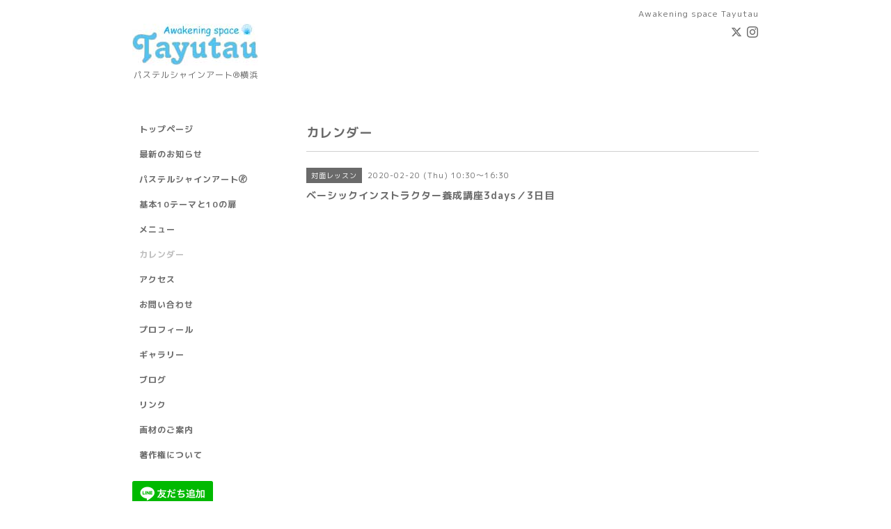

--- FILE ---
content_type: text/html; charset=utf-8
request_url: https://tayutau.net/calendar/3013053
body_size: 2333
content:
<!DOCTYPE html PUBLIC "-//W3C//DTD XHTML 1.0 Transitional//EN" "http://www.w3.org/TR/xhtml1/DTD/xhtml1-transitional.dtd">
<html xmlns="http://www.w3.org/1999/xhtml" xml:lang="ja" lang="ja">
<head>
<meta http-equiv="content-type" content="text/html; charset=utf-8" />
<title>ベーシックインストラクター養成講座3days／3日目 - Awakening space Tayutau</title>
<meta name="viewport" content="width=device-width, initial-scale=1, maximum-scale=1, user-scalable=yes" />
<meta name="keywords" content="Awakening space Tayutau" />
<meta name="description" content="" />
<meta property="og:title" content="Awakening space Tayutau" />
<meta property="og:image" content="https://cdn.goope.jp/82287/210209153746xxbv.jpg" />
<meta property="og:site_name" content="Awakening space Tayutau" />
<meta http-equiv="content-style-type" content="text/css" />
<meta http-equiv="content-script-type" content="text/javascript" />
<link rel="shortcut icon" href="//cdn.goope.jp/82287/210130172128-6015170849023.ico" />
<link rel="alternate" type="application/rss+xml" title="Awakening space Tayutau / RSS" href="/feed.rss" />
<style type="text/css" media="all">@import "/style.css?508825-1555417335";</style>
<script type="text/javascript" src="/assets/jquery/jquery-1.9.1.min.js"></script>
<script type="text/javascript" src="/js/tooltip.js"></script>
<script type="text/javascript" src="/assets/responsiveslides/responsiveslides.min.js"></script>
<script type="text/javascript" src="/assets/colorbox/jquery.colorbox-min.js"></script>
<script src="/js/theme_simple2/init.js"></script>

    <script>
      $(document).ready(function(){
      $("#main").find(".thickbox").colorbox({rel:'thickbox',maxWidth: '98%'});
      });
    </script>

</head>

<body id="calendar">
<div id="wrapper">
<div id="wrapper_inner">

<!-- ヘッダー部分ここから // -->
<div id="header">
<div id="header_inner">


    <div class="shop_title">
      <div class="shop_name shop_name_sp">Awakening space Tayutau</div>
      <div class="shop_rss shop_rss_sp"><a href="/feed.rss"><img src="/img/icon/rss2.png" /></a></div>
      <div class="shop_tel shop_tel_sp">Tel&nbsp;/&nbsp;090-7010-7612</div>
      <div class="header_social_wrap">
        
        <a href="https://twitter.com/twinklestera" target="_blank">
          <span class="icon-twitter"></span>
        </a>
        

        

        
        <a href="https://www.instagram.com/twinklestera/" target="_blank">
          <span class="icon-instagram"></span>
        </a>
        
      </div>
    </div>


  <div class="site_title">
    <h1 class="site_logo">
      <a class="shop_sitename" href="https://tayutau.net"><img src='//cdn.goope.jp/82287/210209153746xxbv_m.jpg' alt='Awakening space Tayutau' /></a>
    </h1>
    <div class="site_description site_description_smartphone">パステルシャインアート®横浜</div>
  </div>


</div>
</div>
<!-- // ヘッダー部分ここまで -->


<div id="contents">
<div id="contents_inner">


  <!-- メイン部分ここから -->
  <div id="main">
  <div id="main_inner">

    


    


    


    


    
    <!----------------------------------------------

      ページ：カレンダー

    ---------------------------------------------->
    <h2 class="page_title">カレンダー</h2>

    


    
      <div class="schedule_detail">
        <div>
        <span class="schedule_detail_category">対面レッスン</span>&nbsp; <span class="schedule_detail_date">2020-02-20 (Thu) 10:30～16:30</span>
        </div>
        <div class="schedule_detail_title">
          ベーシックインストラクター養成講座3days／3日目
        </div>
        <div class="schedule_detail_body wysiwyg">
          
          
          <br class="clear" />
        </div>
      </div>
    

    


    


    


    

    

    

    


    


  </div>
  </div>
  <!-- // メイン部分ここまで -->

</div>
</div>
<!-- // contents -->


<!-- ナビゲーション部分ここから // -->
<div id="navi">
<div id="navi_inner">
  <ul>
    
    <li><a href="/"  class="navi_top">トップページ</a></li>
    
    <li><a href="/info"  class="navi_info">最新のお知らせ</a></li>
    
    <li><a href="/free/lesson"  class="navi_free free_196782">パステルシャインアート🄬</a></li>
    
    <li><a href="/free/open_sesame"  class="navi_free free_458689">基本10テーマと10の扉</a></li>
    
    <li><a href="/menu"  class="navi_menu">メニュー</a></li>
    
    <li><a href="/calendar"  class="navi_calendar active">カレンダー</a></li>
    
    <li><a href="/about"  class="navi_about">アクセス</a></li>
    
    <li><a href="/contact"  class="navi_contact">お問い合わせ</a></li>
    
    <li><a href="/free/profile"  class="navi_free free_196597">プロフィール</a></li>
    
    <li><a href="/photo"  class="navi_photo">ギャラリー</a></li>
    
    <li><a href="https://ameblo.jp/as-tayutau/" target="_blank" class="navi_links links_41112">ブログ</a></li>
    
    <li><a href="/free/link"  class="navi_free free_197300">リンク</a></li>
    
    <li><a href="/staff"  class="navi_staff">画材のご案内</a></li>
    
    <li><a href="/free/copyright"  class="navi_free free_218036">著作権について</a></li>
    
  </ul>
  <br class="clear" />
</div>
<!-- ナビゲーションパーツここから // -->
<div id="navi_parts">
<div class="navi_parts_detail">
<a href="https://lin.ee/edOQDCN"><img src="https://scdn.line-apps.com/n/line_add_friends/btn/ja.png" alt="友だち追加" height="36" border="0"></a>
</div>
</div>

<!-- // ナビゲーションパーツここまで -->
</div>
<!-- // ナビゲーション部分ここまで -->


<!-- サイドバー部分ここから // -->
<div id="sidebar">
<div id="sidebar_inner">

  <div class="today_area today_area_smartphone">
    <div class="today_title">2026.01.22 Thursday</div>
    
  </div>


  <div class="counter_area counter_area_smartphone">
    <div class="counter_title">カウンター</div>
    <div class="counter_today">
      Today&nbsp;:&nbsp;<span class="num">47</span>
    </div>
    <div class="counter_yesterday">
      Yesterday&nbsp;:&nbsp;<span class="num">320</span>
    </div>
    <div class="counter_total">
      Total&nbsp;:&nbsp;<span class="num">510068</span>
    </div>
  </div>


  <div class="qr_area qr_area_smartphone">
    <div class="qr_title">携帯サイト</div>
    <div class="qr_img"><img src="//r.goope.jp/qr/as-tayutau"width="100" height="100" /></div>
  </div>

  

</div>

</div>
<!-- // サイドバー部分ここまで -->


<!-- フッター部分ここから // -->
<div id="footer">
<div id="footer_inner">

 <div class="shop_title_footer clearfix">
      <div class="shop_info_footer">
        <div class="shop_rss shop_rss_footer shop_rss"><a href="/feed.rss"><img src="/img/icon/rss2.png" /></a></div>
        <div class="shop_name shop_name_footer">Awakening space Tayutau&nbsp; </div>
      </div>
      <div class="shop_tel shop_tel_footer">090-7010-7612</div>
  </div>

  <div class="copy_powered">

  <div class="copyright copyright_smartphone">&copy;2026 <a href="https://tayutau.net">Awakening space Tayutau</a>. All Rights Reserved.</div>

  <div class="powered powered_smartphone">Powered by <a href="https://goope.jp/">グーペ</a> / <a href="https://admin.goope.jp/">Admin</a></div>

  </div>

  <br class="clear" />

</div>
</div>
<!-- // フッター部分ここまで -->

</div>
</div>

</body>
</html>
